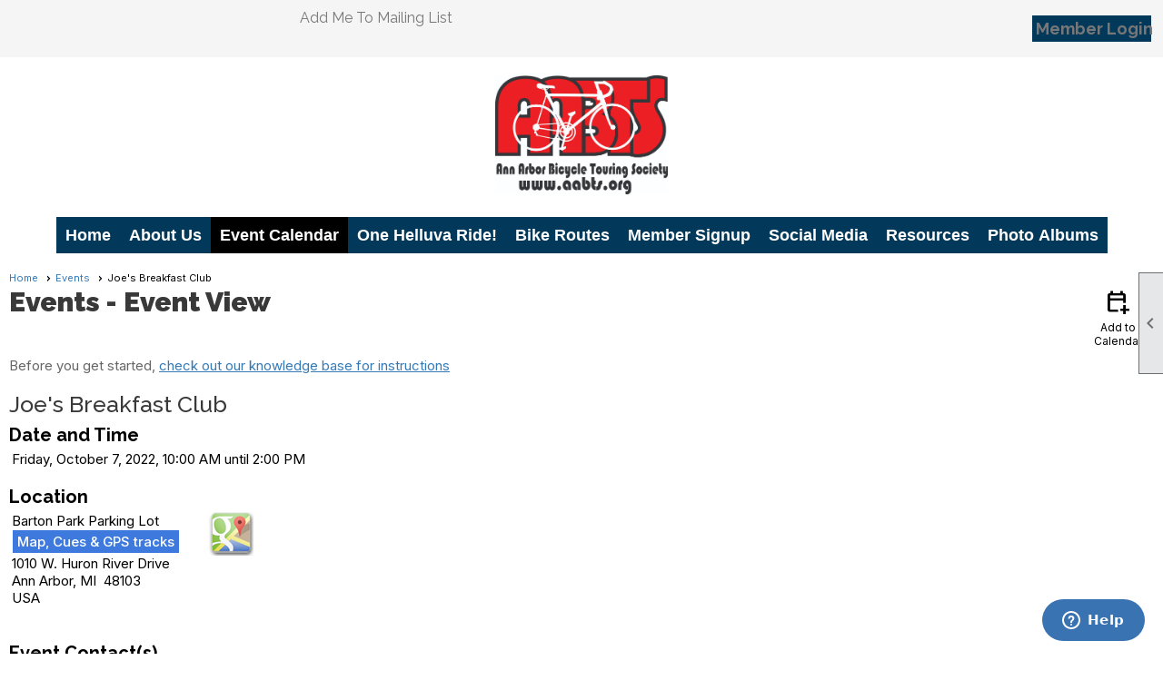

--- FILE ---
content_type: text/css
request_url: https://aabts.org/clubs/461456/css/fonts.css?v=3
body_size: 307
content:
@import url('//fonts.googleapis.com/css?family=Roboto+Condensed:300,400,700,400italic');
@import url('//s3.amazonaws.com/ClubExpressFonts/futura/stylesheet.css');
@import url('//s3.amazonaws.com/ClubExpressFonts/futura/stylesheet.css');
@import url('//fonts.googleapis.com/css?family=Raleway:300,400,700,900');
@import url('//s3.amazonaws.com/ClubExpressFonts/futura_condensed/stylesheet.css');
@import url('//s3.amazonaws.com/ClubExpressFonts/futurabold/stylesheet.css');
@import url('//s3.amazonaws.com/ClubExpressFonts/proxima_nova/stylesheet.css');
@import url('//s3.amazonaws.com/ClubExpressFonts/proxima_nova/stylesheet.css');
@import url('//s3.amazonaws.com/ClubExpressFonts/proxima_nova/stylesheet.css');
@import url('//fonts.googleapis.com/css?family=Roboto:100,300,400,700');


--- FILE ---
content_type: text/css
request_url: https://aabts.org/clubs/461456/css/generated.css
body_size: 967
content:
#full_width-1020446000 ul.site-menu li { 
	padding:0px;
	line-height:30px;
	background-color: transparent;
	background-image:none;
	color: #FFFFFF;
}
#full_width-1020446000 ul.site-menu ul.sub-menu li { 
	border:none;
	width:100%;
	line-height:normal;
	background-color: #f1f1f1;
	float:left;
	background: #f1f1f1;
}
#full_width-1020446000 ul.site-menu ul.sub-menu li.submenu-name:hover { 
	border:none;
	width:100%;
	line-height:normal;
	background-color: #f1f1f1;
	float:left;
	background: #f1f1f1;
}
#full_width-1020446000 ul.site-menu ul.sub-menu li span a { 
	width:100%;
	border-radius:0px;
	background-image:none;
	color: var(--colorSec);
	white-space:nowrap;
	padding:0px 10px 0px 10px;
	line-height:40px;
	box-sizing:border-box;
	border-right:none;
	font-size:16px;
	text-transform:none;
}
#full_width-1020446000 ul.site-menu { 
	margin:0px;
	padding:0;
	height:auto;
	width:100%;
	display:block;
	background-color: transparent;
	box-sizing:border-box;
}
#full_width-1020446000 ul.site-menu li span a { 
	float:left;
	display:block;
	color: #FFFFFF;
	text-decoration:none;
	line-height:30px;
	white-space:nowrap;
	font-weight:bold;
	font-size:18px;
	font-family: 'Open Sans Condensed', sans-serif;
}
#full_width-1020446000 ul.site-menu li.selected-menu-item span a { 
	color: #FFFFFF;
	font-style:normal;
	background-color: var(--highlightSec);
}
#full_width-1020446000 ul.site-menu ul.sub-menu { 
	box-shadow:none;
	background: #f1f1f1;
	z-index:100;
	background-color: #f1f1f1;
}
#full_width-1020446000 ul.site-menu li.sub-parent:hover ul { 
	z-index:100;
}
#full_width-1020446000 ul.site-menu li span span { 
	background-image:none;
	font-weight:bold;
	padding-right:10px;
	font-size:18px;
	color: #FFFFFF;
	font-family: 'Open Sans Condensed', sans-serif;
	background-color: transparent;
}
#full_width-1020446000 ul.horizontal.site-menu li span span { 
	background-image:none;
}
#full_width-1020446000 ul.site-menu li:hover { 
	background-color:#ffffff;
}
#full_width-1020446000 ul.site-menu ul.sub-menu li:hover { 
	background-color: #FFFFFF;
}
#full_width-1020446000 ul.site-menu li.menu-separator { 
	width:1px;
	height:100%;
	background-color: var(--colorTer);
	display:none;
}
#full_width-1020446000 ul.site-menu ul.sub-menu li.menu-separator { 
	display:block;
	background-color:#ededed;
	padding:0px 5px 0px 10px;
	height:1px;
	border-bottom:none;
}
#full_width-1020446000 ul.site-menu ul.sub-menu li.selected-menu-item { 
	background-color: #FFFFFF;
}
#full_width-1020446000 ul.site-menu li span a:hover { 
	color:#606060;
	background-color:#ffffff;
}
#full_width-1020446000 ul.site-menu li.selected-menu-item span a:hover { 
	color:#606060;
}
#full_width-1020446000 ul.site-menu ul.sub-menu li span a:hover { 
	color: var(--colorSec);
	background-color:transparent;
}
#full_width-1020446000 ul.site-menu span { 
	font-family: 'Open Sans Condensed', sans-serif;
	font-weight:bold;
}
#full_width-1020446000 ul.site-menu span span { 
	font-family: 'Open Sans Condensed', sans-serif;
	font-weight:bold;
}
#full_width-1020446000 ul.site-menu li:hover span span { 
	color:#606060;
	background-color:#ffffff;
}
#full_width-1020446000 ul.site-menu li.selected-menu-item { 
	font-style:normal;
	background-color: transparent;
}
#full_width-1020446000 ul.site-menu li span:hover { 
	background-color: var(--highlightSec);
	color:#ffffff;
}
#full_width-1020446000 ul.site-menu li a:hover { 
	color: #000000;
}
#full_width-1020446000 ul.site-menu ul.sub-menu li.selected-menu-item span a { 
	color: var(--colorSec);
}
#full_width-1020446000 ul.site-menu ul.sub-menu li.selected-menu-item span a:hover { 
	color: var(--colorSec);
}


--- FILE ---
content_type: text/css
request_url: https://aabts.org/clubs/461456/css/club.css?v=47
body_size: 419
content:
#header_cell { 
	background-color:rgba(0, 0, 0, 0);
	background-image:none;
}
body { 
	font-family:'Roboto',sans-serif;
	font-size:16px;
}
.layout-wrapper { 
	width:960px;
}
a { 
	font-size:16px;
	font-family:Arial, sans-serif;
	color:#337AB7;
}
.user-panel .control-panel-link { 
	color: #777;
	font-size:16px;
	font-family:Raleway,sans-serif;
}
.user-panel .login-link { 
	color: #777;
	font-size:16px;
	font-family:Raleway,sans-serif;
	font-weight:bold;
}
.user-panel .login-link.ce-button { 
	color: #777;
	font-weight:bold;
}
.panel-welcome-message { 
	color: #777;
	font-size:16px;
	font-family:Raleway,sans-serif;
}
.favorites-hover { 
	color: #777;
	font-size:16px;
	font-family:Raleway,sans-serif;
}
.material-icons.favorite-icon { 
	color:#000;
}


--- FILE ---
content_type: text/css
request_url: https://aabts.org/clubs/461456/css/custom.css?v=47
body_size: 1159
content:
/*--------BUTTONS START--------*/
.inner-column .ce-button {
    left: 2.5%;
    margin: 5% auto;
    width: 90%;
    padding: 3%;
    display: block;
    font-size: 18px;
    text-align: center;
    text-decoration: none;
    background-color: #02385A;
    color: #fff;
    border:none;
    }
    .inner-column .ce-button:hover {
    background-color: #28C1E5;
    color: #fff;
    }
/*--------BUTTONS END--------*/

.below-content{
    background-color:#28C1E5;
    }

/*--------MENU COLORS START--------*/


#full_name {
    color: #02385A!important;
font-family:Roboto, sans-serif;
}
#user_arrow {
    background-position: 0px -163px;
}
.horizontal.control-panel-link {
    color: #02385A;
    font-weight: bold;
    background-position: 0px -258px;
font-family:Roboto, sans-serif;
}

#menu_container { 
border-top:none;
border-bottom:none;
background-color:#02385A;
}
ul.horizontal.site-menu, .site-menu {
background-color:#02385A!important;
}
ul.horizontal.site-menu li span a,
ul.horizontal.site-menu li span span {
color:#FFF !important;
font-family:Roboto, san-serif !important;
font-weight:bold !important;

position:relative;
z-index:1;
}
ul.horizontal.site-menu li span a:hover, ul.horizontal.site-menu li:hover span span {
color:#FFF !important;
position:relative;
}
ul.horizontal.site-menu li {
position:relative;
}
ul.horizontal.site-menu li:after {
position:absolute;
content:'';
bottom:0px;
top:0px;
background-color:transparent;
left:50%;
right:50%;
transition:all .5s ease;
z-index:0;
}
ul.horizontal.site-menu li:hover:after {
left:0px;
right:0px;
background-color:#77DBF2;
}
ul.horizontal.site-menu ul.sub-menu {
border-top:3px solid #fff !important;
}
ul.horizontal.site-menu ul.sub-menu li {
background-color:#02385A!important;
}
ul.horizontal.site-menu ul.sub-menu li span a {
color:#FFF !important;
font-size:16px !important;
font-weight:normal !important;
text-transform:none !important;
}
ul.horizontal.site-menu ul.sub-menu li:hover {
background-color:#02385A!important;
}
.manager-table th,
.admin-table th {
background-color:#000 !important;
}
footer { background-color:#02385A!important;
}
.footer-container, .footer-container a, .footer-container span { color:#fff !important; 
}

/*--MENU COLORS END--*/
.menu-drop ul.site-menu.mobile-site-menu li span a,
.menu-drop ul.site-menu.mobile-site-menu li span span,
.menu-drop ul.site-menu.mobile-site-menu ul.sub-menu li span a,
.menu-drop ul.site-menu.mobile-site-menu li,
.menu-drop ul.site-menu.mobile-site-menu ul.sub-menu li,
#top_toolbar .menu-drop ul.site-menu.mobile-site-menu li span a,
#top_toolbar .menu-drop ul.site-menu.mobile-site-menu li span span,
#top_toolbar .menu-drop ul.site-menu.mobile-site-menu ul.sub-menu li span a,
#top_toolbar .menu-drop ul.site-menu.mobile-site-menu li,
#top_toolbar .menu-drop ul.site-menu.mobile-site-menu ul.sub-menu li {
color: #000000 !important;
background-color:#f0f0f0 !important;
}
/*-- OHR Specific --*/
.blue_button {
  border: none;
  color: white;
  padding: 15px 32px;
  text-align: center;
  text-decoration: none;
  display: inline-block;
  font-size: 24px;
  margin: 4px 2px;
  cursor: pointer;
  font-family: Roboto;
background-color: #1F497D;
}